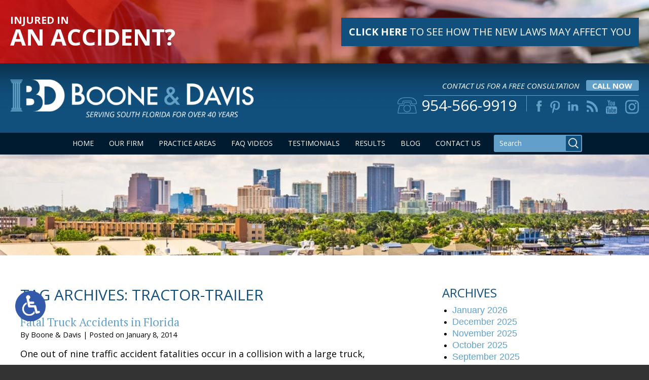

--- FILE ---
content_type: text/html; charset=UTF-8
request_url: https://www.booneanddavislaw.com/tag/tractor-trailer/
body_size: 15092
content:
<!DOCTYPE HTML>
<html class="nojs neutralizer" lang="en">
<head>
	<meta charset="utf-8">
	<meta http-equiv="X-UA-Compatible" content="IE=edge">
	<meta id="theViewport" name="viewport" content="width=device-width, initial-scale=1.0">
	<script>/*! modernizr 3.6.0 (Custom Build) | MIT *
 * https://modernizr.com/download/?-webp-setclasses !*/
!function(e,n,A){function o(e,n){return typeof e===n}function t(){var e,n,A,t,a,i,l;for(var f in r)if(r.hasOwnProperty(f)){if(e=[],n=r[f],n.name&&(e.push(n.name.toLowerCase()),n.options&&n.options.aliases&&n.options.aliases.length))for(A=0;A<n.options.aliases.length;A++)e.push(n.options.aliases[A].toLowerCase());for(t=o(n.fn,"function")?n.fn():n.fn,a=0;a<e.length;a++)i=e[a],l=i.split("."),1===l.length?Modernizr[l[0]]=t:(!Modernizr[l[0]]||Modernizr[l[0]]instanceof Boolean||(Modernizr[l[0]]=new Boolean(Modernizr[l[0]])),Modernizr[l[0]][l[1]]=t),s.push((t?"":"no-")+l.join("-"))}}function a(e){var n=u.className,A=Modernizr._config.classPrefix||"";if(c&&(n=n.baseVal),Modernizr._config.enableJSClass){var o=new RegExp("(^|\\s)"+A+"no-js(\\s|$)");n=n.replace(o,"$1"+A+"js$2")}Modernizr._config.enableClasses&&(n+=" "+A+e.join(" "+A),c?u.className.baseVal=n:u.className=n)}function i(e,n){if("object"==typeof e)for(var A in e)f(e,A)&&i(A,e[A]);else{e=e.toLowerCase();var o=e.split("."),t=Modernizr[o[0]];if(2==o.length&&(t=t[o[1]]),"undefined"!=typeof t)return Modernizr;n="function"==typeof n?n():n,1==o.length?Modernizr[o[0]]=n:(!Modernizr[o[0]]||Modernizr[o[0]]instanceof Boolean||(Modernizr[o[0]]=new Boolean(Modernizr[o[0]])),Modernizr[o[0]][o[1]]=n),a([(n&&0!=n?"":"no-")+o.join("-")]),Modernizr._trigger(e,n)}return Modernizr}var s=[],r=[],l={_version:"3.6.0",_config:{classPrefix:"",enableClasses:!0,enableJSClass:!0,usePrefixes:!0},_q:[],on:function(e,n){var A=this;setTimeout(function(){n(A[e])},0)},addTest:function(e,n,A){r.push({name:e,fn:n,options:A})},addAsyncTest:function(e){r.push({name:null,fn:e})}},Modernizr=function(){};Modernizr.prototype=l,Modernizr=new Modernizr;var f,u=n.documentElement,c="svg"===u.nodeName.toLowerCase();!function(){var e={}.hasOwnProperty;f=o(e,"undefined")||o(e.call,"undefined")?function(e,n){return n in e&&o(e.constructor.prototype[n],"undefined")}:function(n,A){return e.call(n,A)}}(),l._l={},l.on=function(e,n){this._l[e]||(this._l[e]=[]),this._l[e].push(n),Modernizr.hasOwnProperty(e)&&setTimeout(function(){Modernizr._trigger(e,Modernizr[e])},0)},l._trigger=function(e,n){if(this._l[e]){var A=this._l[e];setTimeout(function(){var e,o;for(e=0;e<A.length;e++)(o=A[e])(n)},0),delete this._l[e]}},Modernizr._q.push(function(){l.addTest=i}),Modernizr.addAsyncTest(function(){function e(e,n,A){function o(n){var o=n&&"load"===n.type?1==t.width:!1,a="webp"===e;i(e,a&&o?new Boolean(o):o),A&&A(n)}var t=new Image;t.onerror=o,t.onload=o,t.src=n}var n=[{uri:"[data-uri]",name:"webp"},{uri:"[data-uri]",name:"webp.alpha"},{uri:"[data-uri]",name:"webp.animation"},{uri:"[data-uri]",name:"webp.lossless"}],A=n.shift();e(A.name,A.uri,function(A){if(A&&"load"===A.type)for(var o=0;o<n.length;o++)e(n[o].name,n[o].uri)})}),t(),a(s),delete l.addTest,delete l.addAsyncTest;for(var p=0;p<Modernizr._q.length;p++)Modernizr._q[p]();e.Modernizr=Modernizr}(window,document);</script>
	<script>
	!function(){function t(t){function n(){var n;n=90===window.orientation||-90===window.orientation?t[0]:t[1],theViewport.setAttribute("content","width="+n)}theViewport=document.getElementById("theViewport"),n(),window.addEventListener("orientationchange",n)}void 0!==window.orientation&&1024===screen.height&&t([1100,1100])}();</script>
		<link rel="pingback" href="https://www.booneanddavislaw.com/xmlrpc.php">
	<link rel="preconnect" href="https://ajax.googleapis.com" crossorigin>
	<link rel="dns-prefetch" href="//fonts.googleapis.com">
	<link rel="preconnect" href="https://fonts.gstatic.com/" crossorigin>
	<link rel="preload" as="script" href="https://www.booneanddavislaw.com/wp-content/themes/boone-davis/js/script.min.js?t=202410">

		<link rel="preload" as="style" type="text/css" href="https://www.booneanddavislaw.com/wp-content/themes/boone-davis/style.min.css?t=202410" media="all" >
	<link rel="stylesheet" type="text/css" href="https://www.booneanddavislaw.com/wp-content/themes/boone-davis/style.min.css?t=202410" media="all">
		<link rel="apple-touch-icon" sizes="180x180" href="/apple-touch-icon.png">
	<link rel="icon" type="image/png" sizes="32x32" href="/favicon-32x32.png">
	<link rel="icon" type="image/png" sizes="16x16" href="/favicon-16x16.png">
	<link rel="manifest" href="/site.webmanifest">
	<link rel="mask-icon" href="/safari-pinned-tab.svg" color="#5bbad5">
	<meta name="msapplication-TileColor" content="#da532c">
	<meta name="theme-color" content="#ffffff">
	<title>tractor-trailer | Boone &amp; Davis, Attorneys At Law</title>
<meta name='robots' content='max-image-preview:large' />
<link rel='dns-prefetch' href='//app.clickfunnels.com' />
<link rel="alternate" type="application/rss+xml" title="Boone &amp; Davis, Attorneys At Law &raquo; tractor-trailer Tag Feed" href="https://www.booneanddavislaw.com/tag/tractor-trailer/feed/" />
<style id='wp-img-auto-sizes-contain-inline-css' type='text/css'>
img:is([sizes=auto i],[sizes^="auto," i]){contain-intrinsic-size:3000px 1500px}
/*# sourceURL=wp-img-auto-sizes-contain-inline-css */
</style>
<style id='classic-theme-styles-inline-css' type='text/css'>
/*! This file is auto-generated */
.wp-block-button__link{color:#fff;background-color:#32373c;border-radius:9999px;box-shadow:none;text-decoration:none;padding:calc(.667em + 2px) calc(1.333em + 2px);font-size:1.125em}.wp-block-file__button{background:#32373c;color:#fff;text-decoration:none}
/*# sourceURL=/wp-includes/css/classic-themes.min.css */
</style>
<link rel="EditURI" type="application/rsd+xml" title="RSD" href="https://www.booneanddavislaw.com/xmlrpc.php?rsd" />
<!-- Google tag (gtag.js) -->
<script async src="https://www.googletagmanager.com/gtag/js?id=G-L16DVJHJFB"></script>
<script>
  window.dataLayer = window.dataLayer || [];
  function gtag(){dataLayer.push(arguments);}
  gtag('js', new Date());

  gtag('config', 'G-L16DVJHJFB');
</script>

<meta name="msvalidate.01" content="5EAB83AA00205A57BAEC6276EE4757C4" />

<!-- Global site tag (gtag.js) - Google Ads: 561319549 -->
<script async src="https://www.googletagmanager.com/gtag/js?id=AW-561319549"></script>
<script>
window.dataLayer = window.dataLayer || [];
function gtag(){dataLayer.push(arguments);}
gtag('js', new Date());
gtag('config', 'AW-561319549');
</script>

<!-- Google Tag Manager -->
<script>(function(w,d,s,l,i){w[l]=w[l]||[];w[l].push({'gtm.start':
new Date().getTime(),event:'gtm.js'});var f=d.getElementsByTagName(s)[0],
j=d.createElement(s),dl=l!='dataLayer'?'&l='+l:'';j.async=true;j.src=
'https://www.googletagmanager.com/gtm.js?id='+i+dl;f.parentNode.insertBefore(j,f);
})(window,document,'script','dataLayer','GTM-MVFNFDH');</script>
<!-- End Google Tag Manager -->

<script type="application/ld+json">
{
  "@context": "https://schema.org",
  "@type": "LegalService",
  "name": "Boone & Davis, Attorneys at Law",
  "image": "https://www.booneanddavislaw.com/wp-content/themes/boone-davis/screenshot.png",
  "@id": "https://www.booneanddavislaw.com/",
  "url": "https://www.booneanddavislaw.com/",
  "telephone": "954-566-9919",
  "priceRange": "Consultation",
  "address": {
    "@type": "PostalAddress",
    "streetAddress": "2311 N Andrews Ave",
    "addressLocality": "Fort Lauderdale",
    "addressRegion": "FL",
    "postalCode": "33311",
    "addressCountry": "US"
  },
  "geo": {
    "@type": "GeoCoordinates",
    "latitude": 26.15743,
    "longitude": -80.14668879999999
  },
  "openingHoursSpecification": {
    "@type": "OpeningHoursSpecification",
    "dayOfWeek": [
      "Monday",
      "Tuesday",
      "Wednesday",
      "Thursday",
      "Friday",
      "Saturday",
      "Sunday"
    ],
    "opens": "00:00",
    "closes": "23:59"
  }
}
</script>

<script type="application/ld+json">
{
  "@context": "http://schema.org",
  "@type": "Product",
  "aggregateRating": {
    "@type": "AggregateRating",
    "ratingValue": "5",
    "reviewCount": "125"
  },
  "description": "Our Fort Lauderdale injury attorneys are dedicated to helping victims recover.",
  "name": "Boone & Davis, Attorneys at Law",
  "image": "https://www.booneanddavislaw.com/wp-content/themes/boone-davis/screenshot.png",
  "review": [
    {
      "@type": "Review",
      "author": "Connie Boynton",
      "datePublished": "2020-01-16",
      "description": "He is one of the most honest and caring attorneys I ever met.",
      "name": "Honest and caring",
      "reviewRating": {
        "@type": "Rating",
        "bestRating": "5",
        "ratingValue": "5",
        "worstRating": "0"
      }
    }
  ]
}
</script>

	<meta property="og:title" content="Fatal Truck Accidents in Florida"/>
	<meta property="og:description" content="One out of nine traffic accident fatalities occur in a collision with a large truck, nationwide statistics show. With the increasing volume of truck traffic in the United States, and Florida in particular, the serious injuries such..." />
	<meta property="og:url" content="https://www.booneanddavislaw.com/fatal-truck-accidents-in-florida/"/>
	<meta property="og:image" content="https://www.booneanddavislaw.com/wp-content/themes/boone-davis/screenshot.png?t=1768832178" />
	<meta property="og:type" content="website" />
	<meta property="og:site_name" content="Boone &amp; Davis, Attorneys At Law" />
		<meta name="description" content="One out of nine traffic accident fatalities occur in a collision with a large truck, nationwide statistics show. With the increasing volume of truck traffic in the United States, and Florida in particular, the serious injuries such..." />
<script type="text/javascript">
(function(url){
	if(/(?:Chrome\/26\.0\.1410\.63 Safari\/537\.31|WordfenceTestMonBot)/.test(navigator.userAgent)){ return; }
	var addEvent = function(evt, handler) {
		if (window.addEventListener) {
			document.addEventListener(evt, handler, false);
		} else if (window.attachEvent) {
			document.attachEvent('on' + evt, handler);
		}
	};
	var removeEvent = function(evt, handler) {
		if (window.removeEventListener) {
			document.removeEventListener(evt, handler, false);
		} else if (window.detachEvent) {
			document.detachEvent('on' + evt, handler);
		}
	};
	var evts = 'contextmenu dblclick drag dragend dragenter dragleave dragover dragstart drop keydown keypress keyup mousedown mousemove mouseout mouseover mouseup mousewheel scroll'.split(' ');
	var logHuman = function() {
		if (window.wfLogHumanRan) { return; }
		window.wfLogHumanRan = true;
		var wfscr = document.createElement('script');
		wfscr.type = 'text/javascript';
		wfscr.async = true;
		wfscr.src = url + '&r=' + Math.random();
		(document.getElementsByTagName('head')[0]||document.getElementsByTagName('body')[0]).appendChild(wfscr);
		for (var i = 0; i < evts.length; i++) {
			removeEvent(evts[i], logHuman);
		}
	};
	for (var i = 0; i < evts.length; i++) {
		addEvent(evts[i], logHuman);
	}
})('//www.booneanddavislaw.com/?wordfence_lh=1&hid=1B168BFC597053367D7C8BDA3BD94659');
</script><style id='global-styles-inline-css' type='text/css'>
:root{--wp--preset--aspect-ratio--square: 1;--wp--preset--aspect-ratio--4-3: 4/3;--wp--preset--aspect-ratio--3-4: 3/4;--wp--preset--aspect-ratio--3-2: 3/2;--wp--preset--aspect-ratio--2-3: 2/3;--wp--preset--aspect-ratio--16-9: 16/9;--wp--preset--aspect-ratio--9-16: 9/16;--wp--preset--color--black: #000000;--wp--preset--color--cyan-bluish-gray: #abb8c3;--wp--preset--color--white: #ffffff;--wp--preset--color--pale-pink: #f78da7;--wp--preset--color--vivid-red: #cf2e2e;--wp--preset--color--luminous-vivid-orange: #ff6900;--wp--preset--color--luminous-vivid-amber: #fcb900;--wp--preset--color--light-green-cyan: #7bdcb5;--wp--preset--color--vivid-green-cyan: #00d084;--wp--preset--color--pale-cyan-blue: #8ed1fc;--wp--preset--color--vivid-cyan-blue: #0693e3;--wp--preset--color--vivid-purple: #9b51e0;--wp--preset--gradient--vivid-cyan-blue-to-vivid-purple: linear-gradient(135deg,rgb(6,147,227) 0%,rgb(155,81,224) 100%);--wp--preset--gradient--light-green-cyan-to-vivid-green-cyan: linear-gradient(135deg,rgb(122,220,180) 0%,rgb(0,208,130) 100%);--wp--preset--gradient--luminous-vivid-amber-to-luminous-vivid-orange: linear-gradient(135deg,rgb(252,185,0) 0%,rgb(255,105,0) 100%);--wp--preset--gradient--luminous-vivid-orange-to-vivid-red: linear-gradient(135deg,rgb(255,105,0) 0%,rgb(207,46,46) 100%);--wp--preset--gradient--very-light-gray-to-cyan-bluish-gray: linear-gradient(135deg,rgb(238,238,238) 0%,rgb(169,184,195) 100%);--wp--preset--gradient--cool-to-warm-spectrum: linear-gradient(135deg,rgb(74,234,220) 0%,rgb(151,120,209) 20%,rgb(207,42,186) 40%,rgb(238,44,130) 60%,rgb(251,105,98) 80%,rgb(254,248,76) 100%);--wp--preset--gradient--blush-light-purple: linear-gradient(135deg,rgb(255,206,236) 0%,rgb(152,150,240) 100%);--wp--preset--gradient--blush-bordeaux: linear-gradient(135deg,rgb(254,205,165) 0%,rgb(254,45,45) 50%,rgb(107,0,62) 100%);--wp--preset--gradient--luminous-dusk: linear-gradient(135deg,rgb(255,203,112) 0%,rgb(199,81,192) 50%,rgb(65,88,208) 100%);--wp--preset--gradient--pale-ocean: linear-gradient(135deg,rgb(255,245,203) 0%,rgb(182,227,212) 50%,rgb(51,167,181) 100%);--wp--preset--gradient--electric-grass: linear-gradient(135deg,rgb(202,248,128) 0%,rgb(113,206,126) 100%);--wp--preset--gradient--midnight: linear-gradient(135deg,rgb(2,3,129) 0%,rgb(40,116,252) 100%);--wp--preset--font-size--small: 13px;--wp--preset--font-size--medium: 20px;--wp--preset--font-size--large: 36px;--wp--preset--font-size--x-large: 42px;--wp--preset--spacing--20: 0.44rem;--wp--preset--spacing--30: 0.67rem;--wp--preset--spacing--40: 1rem;--wp--preset--spacing--50: 1.5rem;--wp--preset--spacing--60: 2.25rem;--wp--preset--spacing--70: 3.38rem;--wp--preset--spacing--80: 5.06rem;--wp--preset--shadow--natural: 6px 6px 9px rgba(0, 0, 0, 0.2);--wp--preset--shadow--deep: 12px 12px 50px rgba(0, 0, 0, 0.4);--wp--preset--shadow--sharp: 6px 6px 0px rgba(0, 0, 0, 0.2);--wp--preset--shadow--outlined: 6px 6px 0px -3px rgb(255, 255, 255), 6px 6px rgb(0, 0, 0);--wp--preset--shadow--crisp: 6px 6px 0px rgb(0, 0, 0);}:where(.is-layout-flex){gap: 0.5em;}:where(.is-layout-grid){gap: 0.5em;}body .is-layout-flex{display: flex;}.is-layout-flex{flex-wrap: wrap;align-items: center;}.is-layout-flex > :is(*, div){margin: 0;}body .is-layout-grid{display: grid;}.is-layout-grid > :is(*, div){margin: 0;}:where(.wp-block-columns.is-layout-flex){gap: 2em;}:where(.wp-block-columns.is-layout-grid){gap: 2em;}:where(.wp-block-post-template.is-layout-flex){gap: 1.25em;}:where(.wp-block-post-template.is-layout-grid){gap: 1.25em;}.has-black-color{color: var(--wp--preset--color--black) !important;}.has-cyan-bluish-gray-color{color: var(--wp--preset--color--cyan-bluish-gray) !important;}.has-white-color{color: var(--wp--preset--color--white) !important;}.has-pale-pink-color{color: var(--wp--preset--color--pale-pink) !important;}.has-vivid-red-color{color: var(--wp--preset--color--vivid-red) !important;}.has-luminous-vivid-orange-color{color: var(--wp--preset--color--luminous-vivid-orange) !important;}.has-luminous-vivid-amber-color{color: var(--wp--preset--color--luminous-vivid-amber) !important;}.has-light-green-cyan-color{color: var(--wp--preset--color--light-green-cyan) !important;}.has-vivid-green-cyan-color{color: var(--wp--preset--color--vivid-green-cyan) !important;}.has-pale-cyan-blue-color{color: var(--wp--preset--color--pale-cyan-blue) !important;}.has-vivid-cyan-blue-color{color: var(--wp--preset--color--vivid-cyan-blue) !important;}.has-vivid-purple-color{color: var(--wp--preset--color--vivid-purple) !important;}.has-black-background-color{background-color: var(--wp--preset--color--black) !important;}.has-cyan-bluish-gray-background-color{background-color: var(--wp--preset--color--cyan-bluish-gray) !important;}.has-white-background-color{background-color: var(--wp--preset--color--white) !important;}.has-pale-pink-background-color{background-color: var(--wp--preset--color--pale-pink) !important;}.has-vivid-red-background-color{background-color: var(--wp--preset--color--vivid-red) !important;}.has-luminous-vivid-orange-background-color{background-color: var(--wp--preset--color--luminous-vivid-orange) !important;}.has-luminous-vivid-amber-background-color{background-color: var(--wp--preset--color--luminous-vivid-amber) !important;}.has-light-green-cyan-background-color{background-color: var(--wp--preset--color--light-green-cyan) !important;}.has-vivid-green-cyan-background-color{background-color: var(--wp--preset--color--vivid-green-cyan) !important;}.has-pale-cyan-blue-background-color{background-color: var(--wp--preset--color--pale-cyan-blue) !important;}.has-vivid-cyan-blue-background-color{background-color: var(--wp--preset--color--vivid-cyan-blue) !important;}.has-vivid-purple-background-color{background-color: var(--wp--preset--color--vivid-purple) !important;}.has-black-border-color{border-color: var(--wp--preset--color--black) !important;}.has-cyan-bluish-gray-border-color{border-color: var(--wp--preset--color--cyan-bluish-gray) !important;}.has-white-border-color{border-color: var(--wp--preset--color--white) !important;}.has-pale-pink-border-color{border-color: var(--wp--preset--color--pale-pink) !important;}.has-vivid-red-border-color{border-color: var(--wp--preset--color--vivid-red) !important;}.has-luminous-vivid-orange-border-color{border-color: var(--wp--preset--color--luminous-vivid-orange) !important;}.has-luminous-vivid-amber-border-color{border-color: var(--wp--preset--color--luminous-vivid-amber) !important;}.has-light-green-cyan-border-color{border-color: var(--wp--preset--color--light-green-cyan) !important;}.has-vivid-green-cyan-border-color{border-color: var(--wp--preset--color--vivid-green-cyan) !important;}.has-pale-cyan-blue-border-color{border-color: var(--wp--preset--color--pale-cyan-blue) !important;}.has-vivid-cyan-blue-border-color{border-color: var(--wp--preset--color--vivid-cyan-blue) !important;}.has-vivid-purple-border-color{border-color: var(--wp--preset--color--vivid-purple) !important;}.has-vivid-cyan-blue-to-vivid-purple-gradient-background{background: var(--wp--preset--gradient--vivid-cyan-blue-to-vivid-purple) !important;}.has-light-green-cyan-to-vivid-green-cyan-gradient-background{background: var(--wp--preset--gradient--light-green-cyan-to-vivid-green-cyan) !important;}.has-luminous-vivid-amber-to-luminous-vivid-orange-gradient-background{background: var(--wp--preset--gradient--luminous-vivid-amber-to-luminous-vivid-orange) !important;}.has-luminous-vivid-orange-to-vivid-red-gradient-background{background: var(--wp--preset--gradient--luminous-vivid-orange-to-vivid-red) !important;}.has-very-light-gray-to-cyan-bluish-gray-gradient-background{background: var(--wp--preset--gradient--very-light-gray-to-cyan-bluish-gray) !important;}.has-cool-to-warm-spectrum-gradient-background{background: var(--wp--preset--gradient--cool-to-warm-spectrum) !important;}.has-blush-light-purple-gradient-background{background: var(--wp--preset--gradient--blush-light-purple) !important;}.has-blush-bordeaux-gradient-background{background: var(--wp--preset--gradient--blush-bordeaux) !important;}.has-luminous-dusk-gradient-background{background: var(--wp--preset--gradient--luminous-dusk) !important;}.has-pale-ocean-gradient-background{background: var(--wp--preset--gradient--pale-ocean) !important;}.has-electric-grass-gradient-background{background: var(--wp--preset--gradient--electric-grass) !important;}.has-midnight-gradient-background{background: var(--wp--preset--gradient--midnight) !important;}.has-small-font-size{font-size: var(--wp--preset--font-size--small) !important;}.has-medium-font-size{font-size: var(--wp--preset--font-size--medium) !important;}.has-large-font-size{font-size: var(--wp--preset--font-size--large) !important;}.has-x-large-font-size{font-size: var(--wp--preset--font-size--x-large) !important;}
/*# sourceURL=global-styles-inline-css */
</style>
<meta name="generator" content="WP Rocket 3.20.3" data-wpr-features="wpr_desktop" /></head>
<body class="archive tag tag-tractor-trailer tag-24 wp-theme-universal_mm wp-child-theme-boone-davis mob_menu"><!-- Google Tag Manager (noscript) -->
<noscript><iframe src="https://www.googletagmanager.com/ns.html?id=GTM-MVFNFDH"
height="0" width="0" style="display:none;visibility:hidden"></iframe></noscript>
<!-- End Google Tag Manager (noscript) -->


<a href="https://www.booneanddavislaw.com/fatal-truck-accidents-in-florida/?enable_wcag=1" class="adaBtn" title="Switch to ADA Accessible Theme"><img src="https://www.booneanddavislaw.com/wp-content/themes/boone-davis/img/ada-icon.png" width="40" height="80" alt="Switch to ADA Accessible Theme"></a>
<div id="wrapper">

<a id="closeMenu" class="menuToggle" href="#">Close Menu</a>
<div id="menuWall" class="menuToggle"></div>
<div id="mmiWrapper"><ul id="mobMenuItems">
	<li id="mm1" class="mmi"><a href="/">Home</a></li>
	<li id="mm2" class="mmi"><a href="tel:+19545669919">Call</a></li>
	<li id="mm3" class="mmi"><a href="https://www.booneanddavislaw.com/contact-us/" rel="nofollow">Email</a></li>
	<li id="mm5" class="mmi"><a class="menuToggle" href="#">Search</a></li>
	<li id="mm6" class="menuToggle mmi"><a href="#">Menu</a></li>
</ul></div>

<div class="persistent_header" id="persistentHeader">

	<div class="sxn-topBanner">
		<div class="tbWrapper">
			<span class="tbTitle">Injured in <span>An Accident?</span></span>
			<a href=" https://www.natlawreview.com/article/florida-enacts-significant-tort-reform" target="_blank" rel="nofollow"><b>Click Here</b> to See How the New Laws May Affect You</a>
		</div>
	</div> <!-- end sxn-banner -->

	<header class="main_header"><div class="sxn_wrap">
		<a class="logo_main">
			
<picture>
	<source srcset="https://www.booneanddavislaw.com/wp-content/themes/boone-davis/img/header/header-logo-v3.webp" type="image/webp">
	<img class="Boone & Davis" src="https://www.booneanddavislaw.com/wp-content/themes/boone-davis/img/header/header-logo-v3.png" alt="Fort Lauderdale Personal Injury Attorney" width="640" height="101" />
</picture>
		</a>
		<div class="block_cta">
			<div class="cont_heading">
				<em>Contact Us For a Free Consultation</em>
				<a class="cont_btn_number" href="tel:+19545669919">call now</a>
			</div>

			<div class="element_cta">
				<div class="element_number"><a href="tel:+19545669919"><span>954-566-9919</span></a></div>

				 <ul class='cont_social'> 		<li class='item_1'>
			<a  target="_blank" href="https://www.facebook.com/booneanddavis" ><img class="delayLoad w_p" data-src="https://www.booneanddavislaw.com/wp-content/themes/boone-davis/img/header/header-sprite-social-v2.png" width="186" height="80" alt="facebook"></a>
		</li>
			<li class='item_3'>
			<a  target="_blank" href="https://www.pinterest.com/boonedavislaw/" ><img class="delayLoad w_p" data-src="https://www.booneanddavislaw.com/wp-content/themes/boone-davis/img/header/header-sprite-social-v2.png" width="186" height="80" alt="pinterest"></a>
		</li>
			<li class='item_4'>
			<a  target="_blank" href="https://www.linkedin.com/company/415248" ><img class="delayLoad w_p" data-src="https://www.booneanddavislaw.com/wp-content/themes/boone-davis/img/header/header-sprite-social-v2.png" width="186" height="80" alt="linkedin"></a>
		</li>
			<li class='item_5'>
			<a  target="_blank" href="http://www.booneanddavislaw.com/blog/feed/" ><img class="delayLoad w_p" data-src="https://www.booneanddavislaw.com/wp-content/themes/boone-davis/img/header/header-sprite-social-v2.png" width="186" height="80" alt="rss"></a>
		</li>
			<li class='item_6'>
			<a  target="_blank" href="https://www.youtube.com/user/BooneAndDavis" ><img class="delayLoad w_p" data-src="https://www.booneanddavislaw.com/wp-content/themes/boone-davis/img/header/header-sprite-social-v2.png" width="186" height="80" alt="youtube"></a>
		</li>
			<li class='item_7'>
			<a  target="_blank" href="https://www.instagram.com/boonedavislaw/ " ><img class="delayLoad w_p" data-src="https://www.booneanddavislaw.com/wp-content/themes/boone-davis/img/header/header-sprite-social-v2.png" width="186" height="80" alt="instagram"></a>
		</li>
	 </ul> 			</div>
		</div>

	</div></header>

	<div class="sxn_nav_mm"><div class="sxn_wrap">
		<nav id="mainMenu" class="mm_mob">
			<div id="mblSearchCont">
				<form id="mblSearch" method="get" action="/">
					<input type="text" id="mblsInput" name="s" placeholder="Enter Search Terms" />
					<input type="submit" id="mblsSubmit" value="Submit" />
				</form>
			</div>
			<ul>
				<li id="menu-item-8069" class="menu-item menu-item-type-post_type menu-item-object-page menu-item-home menu-item-8069"><a href="https://www.booneanddavislaw.com/">Home</a></li>
<li id="menu-item-8070" class="menu-item menu-item-type-post_type menu-item-object-page menu-item-has-children menu-item-8070"><a href="https://www.booneanddavislaw.com/attorneys/">Our Firm</a>
<ul class="sub-menu">
	<li id="menu-item-24102" class="menu-item menu-item-type-post_type menu-item-object-page menu-item-24102"><a href="https://www.booneanddavislaw.com/attorneys/michael-davis/">Michael Davis</a></li>
	<li id="menu-item-24103" class="menu-item menu-item-type-post_type menu-item-object-page menu-item-24103"><a href="https://www.booneanddavislaw.com/attorneys/alexander-davis/">Alexander Davis</a></li>
</ul>
</li>
<li id="menu-item-8131" class="menu-item menu-item-type-custom menu-item-object-custom menu-item-has-children menu-item-8131"><a>Practice Areas</a>
<ul class="sub-menu">
	<li id="menu-item-8071" class="menu-item menu-item-type-post_type menu-item-object-page menu-item-has-children menu-item-8071"><a href="https://www.booneanddavislaw.com/fort-lauderdale-personal-injury-attorney/">Personal Injury</a>
	<ul class="sub-menu">
		<li id="menu-item-17639" class="menu-item menu-item-type-post_type menu-item-object-page menu-item-17639"><a href="https://www.booneanddavislaw.com/fort-lauderdale-personal-injury-attorney/airbnb-injury/">Airbnb Injury</a></li>
		<li id="menu-item-8081" class="menu-item menu-item-type-post_type menu-item-object-page menu-item-8081"><a href="https://www.booneanddavislaw.com/fort-lauderdale-personal-injury-attorney/burns-scars-disfigurement/">Burn Injury</a></li>
		<li id="menu-item-8079" class="menu-item menu-item-type-post_type menu-item-object-page menu-item-8079"><a href="https://www.booneanddavislaw.com/fort-lauderdale-personal-injury-attorney/catastrophic-injury/">Catastrophic Injury</a></li>
		<li id="menu-item-8084" class="menu-item menu-item-type-post_type menu-item-object-page menu-item-8084"><a href="https://www.booneanddavislaw.com/fort-lauderdale-personal-injury-attorney/reflex-sympathetic-dystrophy/">Complex Regional Pain &#038; RSD</a></li>
		<li id="menu-item-8082" class="menu-item menu-item-type-post_type menu-item-object-page menu-item-8082"><a href="https://www.booneanddavislaw.com/fort-lauderdale-personal-injury-attorney/construction-accident/">Construction Accident</a></li>
		<li id="menu-item-15108" class="menu-item menu-item-type-post_type menu-item-object-page menu-item-15108"><a href="https://www.booneanddavislaw.com/fort-lauderdale-cpap-injury-attorney/">CPAP Injury</a></li>
		<li id="menu-item-8085" class="menu-item menu-item-type-post_type menu-item-object-page menu-item-8085"><a href="https://www.booneanddavislaw.com/fort-lauderdale-personal-injury-attorney/defective-drugs/">Defective Drugs</a></li>
		<li id="menu-item-8075" class="menu-item menu-item-type-post_type menu-item-object-page menu-item-8075"><a href="https://www.booneanddavislaw.com/fort-lauderdale-personal-injury-attorney/dog-bites/">Dog Bite</a></li>
		<li id="menu-item-8083" class="menu-item menu-item-type-post_type menu-item-object-page menu-item-8083"><a href="https://www.booneanddavislaw.com/fort-lauderdale-personal-injury-attorney/medical-malpractice/">Medical Malpractice</a></li>
		<li id="menu-item-8072" class="menu-item menu-item-type-post_type menu-item-object-page menu-item-8072"><a href="https://www.booneanddavislaw.com/fort-lauderdale-personal-injury-attorney/premises-liability/">Premises Liability</a></li>
		<li id="menu-item-8074" class="menu-item menu-item-type-post_type menu-item-object-page menu-item-8074"><a href="https://www.booneanddavislaw.com/fort-lauderdale-personal-injury-attorney/slip-fall/">Slip &#038; Fall</a></li>
		<li id="menu-item-8080" class="menu-item menu-item-type-post_type menu-item-object-page menu-item-8080"><a href="https://www.booneanddavislaw.com/fort-lauderdale-personal-injury-attorney/spinal-cord-injury/">Spinal Cord Injury</a></li>
		<li id="menu-item-8077" class="menu-item menu-item-type-post_type menu-item-object-page menu-item-8077"><a href="https://www.booneanddavislaw.com/fort-lauderdale-personal-injury-attorney/theme-park-accidents/">Theme Park Accident</a></li>
		<li id="menu-item-8073" class="menu-item menu-item-type-post_type menu-item-object-page menu-item-8073"><a href="https://www.booneanddavislaw.com/fort-lauderdale-personal-injury-attorney/trampoline-park-accidents/">Trampoline Accident</a></li>
		<li id="menu-item-8078" class="menu-item menu-item-type-post_type menu-item-object-page menu-item-8078"><a href="https://www.booneanddavislaw.com/fort-lauderdale-personal-injury-attorney/traumatic-brain-injury/">Traumatic Brain Injury</a></li>
		<li id="menu-item-17638" class="menu-item menu-item-type-post_type menu-item-object-page menu-item-17638"><a href="https://www.booneanddavislaw.com/fort-lauderdale-personal-injury-attorney/vrbo-injury/">VRBO Injury</a></li>
		<li id="menu-item-8076" class="menu-item menu-item-type-post_type menu-item-object-page menu-item-8076"><a href="https://www.booneanddavislaw.com/fort-lauderdale-personal-injury-attorney/wrongful-death/">Wrongful Death</a></li>
	</ul>
</li>
	<li id="menu-item-8086" class="menu-item menu-item-type-post_type menu-item-object-page menu-item-has-children menu-item-8086"><a href="https://www.booneanddavislaw.com/fort-lauderdale-auto-accident-attorney/">Auto Accidents</a>
	<ul class="sub-menu">
		<li id="menu-item-8092" class="menu-item menu-item-type-post_type menu-item-object-page menu-item-8092"><a href="https://www.booneanddavislaw.com/fort-lauderdale-auto-accident-attorney/auto-defect/">Automobile Defect</a></li>
		<li id="menu-item-8091" class="menu-item menu-item-type-post_type menu-item-object-page menu-item-8091"><a href="https://www.booneanddavislaw.com/fort-lauderdale-auto-accident-attorney/determining-fault/">Determining Fault</a></li>
		<li id="menu-item-8089" class="menu-item menu-item-type-post_type menu-item-object-page menu-item-8089"><a href="https://www.booneanddavislaw.com/fort-lauderdale-auto-accident-attorney/dui-accident/">DUI Accident</a></li>
		<li id="menu-item-17641" class="menu-item menu-item-type-post_type menu-item-object-page menu-item-17641"><a href="https://www.booneanddavislaw.com/fort-lauderdale-auto-accident-attorney/lyft-accident/">Lyft Accident</a></li>
		<li id="menu-item-17640" class="menu-item menu-item-type-post_type menu-item-object-page menu-item-17640"><a href="https://www.booneanddavislaw.com/fort-lauderdale-auto-accident-attorney/uber-accident/">Uber Accident</a></li>
		<li id="menu-item-8090" class="menu-item menu-item-type-post_type menu-item-object-page menu-item-8090"><a href="https://www.booneanddavislaw.com/fort-lauderdale-auto-accident-attorney/uninsured-motorist/">Uninsured Motorists</a></li>
	</ul>
</li>
	<li id="menu-item-8121" class="menu-item menu-item-type-post_type menu-item-object-page menu-item-has-children menu-item-8121"><a href="https://www.booneanddavislaw.com/fort-lauderdale-cruise-ship-injury-attorney/">Cruise Ship Injury</a>
	<ul class="sub-menu">
		<li id="menu-item-8126" class="menu-item menu-item-type-post_type menu-item-object-page menu-item-8126"><a href="https://www.booneanddavislaw.com/fort-lauderdale-cruise-ship-injury-attorney/injury-claims/">Cruise Ship Injury Claims</a></li>
		<li id="menu-item-8128" class="menu-item menu-item-type-post_type menu-item-object-page menu-item-8128"><a href="https://www.booneanddavislaw.com/fort-lauderdale-cruise-ship-injury-attorney/crewmember-seamen-injury/">Crewmember &#038; Seamen Injury</a></li>
		<li id="menu-item-8127" class="menu-item menu-item-type-post_type menu-item-object-page menu-item-8127"><a href="https://www.booneanddavislaw.com/fort-lauderdale-cruise-ship-injury-attorney/cruise-ship-activities/">Cruise Ship Activities Injury</a></li>
		<li id="menu-item-8125" class="menu-item menu-item-type-post_type menu-item-object-page menu-item-8125"><a href="https://www.booneanddavislaw.com/fort-lauderdale-cruise-ship-injury-attorney/safety-drill-accidents/">Cruise Ship Safety Drill Accident</a></li>
		<li id="menu-item-8124" class="menu-item menu-item-type-post_type menu-item-object-page menu-item-8124"><a href="https://www.booneanddavislaw.com/fort-lauderdale-cruise-ship-injury-attorney/shore-excursion-injury/">Cruise Ship Shore Excursion Injury</a></li>
		<li id="menu-item-8123" class="menu-item menu-item-type-post_type menu-item-object-page menu-item-8123"><a href="https://www.booneanddavislaw.com/fort-lauderdale-cruise-ship-injury-attorney/slip-fall-accidents/">Cruise Ship Slip &#038; Fall</a></li>
		<li id="menu-item-8122" class="menu-item menu-item-type-post_type menu-item-object-page menu-item-8122"><a href="https://www.booneanddavislaw.com/fort-lauderdale-cruise-ship-injury-attorney/onboard-medical-malpractice/">Onboard Medical Malpractice</a></li>
	</ul>
</li>
	<li id="menu-item-8087" class="menu-item menu-item-type-post_type menu-item-object-page menu-item-has-children menu-item-8087"><a href="https://www.booneanddavislaw.com/fort-lauderdale-motorcycle-accident-attorney/">Motorcycle Accidents</a>
	<ul class="sub-menu">
		<li id="menu-item-8119" class="menu-item menu-item-type-post_type menu-item-object-page menu-item-8119"><a href="https://www.booneanddavislaw.com/fort-lauderdale-motorcycle-accident-attorney/commercial-vehicle-motorcycle-accidents/">Commercial Vehicle Motorcycle Accident</a></li>
		<li id="menu-item-8120" class="menu-item menu-item-type-post_type menu-item-object-page menu-item-8120"><a href="https://www.booneanddavislaw.com/fort-lauderdale-motorcycle-accident-attorney/side-impact/">Side Impact Motorcycle Accident</a></li>
	</ul>
</li>
	<li id="menu-item-8088" class="menu-item menu-item-type-post_type menu-item-object-page menu-item-has-children menu-item-8088"><a href="https://www.booneanddavislaw.com/fort-lauderdale-truck-accident-attorney/">Truck Accidents</a>
	<ul class="sub-menu">
		<li id="menu-item-8104" class="menu-item menu-item-type-post_type menu-item-object-page menu-item-8104"><a href="https://www.booneanddavislaw.com/fort-lauderdale-truck-accident-attorney/18-wheeler-accidents/">18-Wheeler Accident</a></li>
		<li id="menu-item-8117" class="menu-item menu-item-type-post_type menu-item-object-page menu-item-8117"><a href="https://www.booneanddavislaw.com/fort-lauderdale-truck-accident-attorney/car-truck-collision/">Car/Truck Collision</a></li>
		<li id="menu-item-8102" class="menu-item menu-item-type-post_type menu-item-object-page menu-item-8102"><a href="https://www.booneanddavislaw.com/fort-lauderdale-truck-accident-attorney/cement-truck-accidents/">Cement Truck Accident</a></li>
		<li id="menu-item-8105" class="menu-item menu-item-type-post_type menu-item-object-page menu-item-8105"><a href="https://www.booneanddavislaw.com/fort-lauderdale-truck-accident-attorney/commercial-truck-accidents/">Commercial Truck Accident</a></li>
		<li id="menu-item-8110" class="menu-item menu-item-type-post_type menu-item-object-page menu-item-8110"><a href="https://www.booneanddavislaw.com/fort-lauderdale-truck-accident-attorney/dui-truck-accidents/">DUI Truck Accident</a></li>
		<li id="menu-item-8116" class="menu-item menu-item-type-post_type menu-item-object-page menu-item-8116"><a href="https://www.booneanddavislaw.com/fort-lauderdale-truck-accident-attorney/dump-truck-accidents/">Dump Truck Accident</a></li>
		<li id="menu-item-8103" class="menu-item menu-item-type-post_type menu-item-object-page menu-item-8103"><a href="https://www.booneanddavislaw.com/fort-lauderdale-truck-accident-attorney/flatbed-truck-accidents/">Flatbed Truck Accident</a></li>
		<li id="menu-item-8106" class="menu-item menu-item-type-post_type menu-item-object-page menu-item-8106"><a href="https://www.booneanddavislaw.com/fort-lauderdale-truck-accident-attorney/fmcsa-regulations/">FMCSA Regulations</a></li>
		<li id="menu-item-8115" class="menu-item menu-item-type-post_type menu-item-object-page menu-item-8115"><a href="https://www.booneanddavislaw.com/fort-lauderdale-truck-accident-attorney/garbage-truck-accidents/">Garbage Truck Accident</a></li>
		<li id="menu-item-8114" class="menu-item menu-item-type-post_type menu-item-object-page menu-item-8114"><a href="https://www.booneanddavislaw.com/fort-lauderdale-truck-accident-attorney/heavy-truck-accidents/">Heavy Truck Accident</a></li>
		<li id="menu-item-8109" class="menu-item menu-item-type-post_type menu-item-object-page menu-item-8109"><a href="https://www.booneanddavislaw.com/fort-lauderdale-truck-accident-attorney/mack-truck-accidents/">Mack Truck Accident</a></li>
		<li id="menu-item-8113" class="menu-item menu-item-type-post_type menu-item-object-page menu-item-8113"><a href="https://www.booneanddavislaw.com/fort-lauderdale-truck-accident-attorney/preventing-tractor-trailer-accidents/">Preventing Tractor Trailer Accidents</a></li>
		<li id="menu-item-8108" class="menu-item menu-item-type-post_type menu-item-object-page menu-item-8108"><a href="https://www.booneanddavislaw.com/fort-lauderdale-truck-accident-attorney/rental-truck-accidents/">Rental Truck Accident</a></li>
		<li id="menu-item-8112" class="menu-item menu-item-type-post_type menu-item-object-page menu-item-8112"><a href="https://www.booneanddavislaw.com/fort-lauderdale-truck-accident-attorney/tanker-truck-accidents/">Tanker Truck Accident</a></li>
		<li id="menu-item-8111" class="menu-item menu-item-type-post_type menu-item-object-page menu-item-8111"><a href="https://www.booneanddavislaw.com/fort-lauderdale-truck-accident-attorney/truck-accident-insurance/">Truck Accident Insurance</a></li>
		<li id="menu-item-8118" class="menu-item menu-item-type-post_type menu-item-object-page menu-item-8118"><a href="https://www.booneanddavislaw.com/fort-lauderdale-truck-accident-attorney/truck-driver-fatigue/">Truck Driver Fatigue</a></li>
		<li id="menu-item-8107" class="menu-item menu-item-type-post_type menu-item-object-page menu-item-8107"><a href="https://www.booneanddavislaw.com/fort-lauderdale-truck-accident-attorney/unsecured-truck-loads/">Unsecured Truck Loads</a></li>
	</ul>
</li>
	<li id="menu-item-10357" class="menu-item menu-item-type-post_type menu-item-object-page menu-item-10357"><a href="https://www.booneanddavislaw.com/fort-lauderdale-elmiron-drug-class-action-attorney/">Elmiron Drug Class Action</a></li>
</ul>
</li>
<li id="menu-item-8101" class="menu-item menu-item-type-post_type menu-item-object-page menu-item-8101"><a href="https://www.booneanddavislaw.com/faq-videos/">FAQ Videos</a></li>
<li id="menu-item-8214" class="menu-item menu-item-type-post_type menu-item-object-page menu-item-8214"><a href="https://www.booneanddavislaw.com/testimonials/">Testimonials</a></li>
<li id="menu-item-8093" class="menu-item menu-item-type-post_type menu-item-object-page menu-item-8093"><a href="https://www.booneanddavislaw.com/settlements-and-results/">Results</a></li>
<li id="menu-item-8094" class="menu-item menu-item-type-post_type menu-item-object-page current_page_parent menu-item-8094"><a href="https://www.booneanddavislaw.com/blog/">Blog</a></li>
<li id="menu-item-8095" class="menu-item menu-item-type-post_type menu-item-object-page menu-item-8095"><a rel="nofollow" href="https://www.booneanddavislaw.com/contact-us/">Contact Us</a></li>
				<!--  < mm_search >  -->
					<li class='mm_search'>
						<form method="get" action="/">
							<input class="input" type="text" placeholder="Search" name="s">
							<input class="submit" type="submit" value="Submit">
						</form>
					</li>
					<!--  </ mm_search >  -->
			</ul>
		</nav>
	</div></div>

</div><!--  </ persistent_header >  -->

<div class="sxn_marketing">
			<div class="subslides">
			<div class="subslide subslide_1"></div><!--	</ subslide >	-->
		</div><!--	</ subslides >	-->
	</div><!--	</ sxn_marketing >	-->


<div id="contentArea"><div class="sxn_wrap">
	<article id="mainContent" class="article">
		<!-- BEGIN tag.php -->
		<h1 class="page-title">Tag Archives: <span>tractor-trailer</span></h1>
						<div class="post_entry_mult">
									<h2><a href="https://www.booneanddavislaw.com/fatal-truck-accidents-in-florida/" rel="bookmark">Fatal Truck Accidents in Florida</a></h2>
			<div class="excerpt_meta">
				<span class="meta-prep meta-prep-author">By </span>
				<span class="author vcard">Boone & Davis</span>
				<span class="meta-sep"> | </span>
				<span class="meta-prep meta-prep-entry-date">Posted on </span>
				<span class="entry-date"><abbr class="published">January 8, 2014</abbr></span>
			</div>
			<p>One out of nine traffic accident fatalities occur in a collision with a large truck, nationwide statistics show. With the increasing volume of truck traffic in the United States, and Florida in particular, the serious injuries such accidents cause merit close attention from Florida personal injury attorneys. In 2008, there were 269 fatal collisions&#8230;  <a href="https://www.booneanddavislaw.com/fatal-truck-accidents-in-florida/">Read More &raquo;</a></p>
			<div class='shareThisWrapper '>
				<a target='_blank' class='dskSharingIcon dskSharingIcon_facebook' data-url='https://social.milemarkmedia.com/?site=fb&u=https%3A%2F%2Fwww.booneanddavislaw.com%2Ffatal-truck-accidents-in-florida%2F'><img alt="Facebook" title="Facebook" src="https://d78c52a599aaa8c95ebc-9d8e71b4cb418bfe1b178f82d9996947.ssl.cf1.rackcdn.com/dsk_sharing/icons/ftlg_16.png" width=64 height=16></a>
				<a target='_blank' class='dskSharingIcon dskSharingIcon_twitter' data-url='https://social.milemarkmedia.com/?site=tw&u=https%3A%2F%2Fwww.booneanddavislaw.com%2Ffatal-truck-accidents-in-florida%2F'><img alt="Twitter" title="Twitter" src="https://d78c52a599aaa8c95ebc-9d8e71b4cb418bfe1b178f82d9996947.ssl.cf1.rackcdn.com/dsk_sharing/icons/ftlg_16.png" width=64 height=16></a>
				<a target='_blank' class='dskSharingIcon dskSharingIcon_linkedin' data-url='https://social.milemarkmedia.com/?site=li&u=https%3A%2F%2Fwww.booneanddavislaw.com%2Ffatal-truck-accidents-in-florida%2F'><img alt="LinkedIn" title="LinkedIn" src="https://d78c52a599aaa8c95ebc-9d8e71b4cb418bfe1b178f82d9996947.ssl.cf1.rackcdn.com/dsk_sharing/icons/ftlg_16.png" width=64 height=16></a>
			</div>
		</div><!-- post-entry -->					<div class="post_entry_mult">
									<h2><a href="https://www.booneanddavislaw.com/who-is-responsible/" rel="bookmark">Who Is Responsible?</a></h2>
			<div class="excerpt_meta">
				<span class="meta-prep meta-prep-author">By </span>
				<span class="author vcard">Boone & Davis</span>
				<span class="meta-sep"> | </span>
				<span class="meta-prep meta-prep-entry-date">Posted on </span>
				<span class="entry-date"><abbr class="published">November 14, 2013</abbr></span>
			</div>
			<p>The responsible party in an auto accident may not only be the driver behind the wheel. If you are involved in a collision with a person who was driving a commercial vehicle or running errands for an employer, respondeat superior may apply. Respondeat superior, or “let the master answer,” is very often applicable in&#8230;  <a href="https://www.booneanddavislaw.com/who-is-responsible/">Read More &raquo;</a></p>
			<div class='shareThisWrapper '>
				<a target='_blank' class='dskSharingIcon dskSharingIcon_facebook' data-url='https://social.milemarkmedia.com/?site=fb&u=https%3A%2F%2Fwww.booneanddavislaw.com%2Fwho-is-responsible%2F'><img alt="Facebook" title="Facebook" src="https://d78c52a599aaa8c95ebc-9d8e71b4cb418bfe1b178f82d9996947.ssl.cf1.rackcdn.com/dsk_sharing/icons/ftlg_16.png" width=64 height=16></a>
				<a target='_blank' class='dskSharingIcon dskSharingIcon_twitter' data-url='https://social.milemarkmedia.com/?site=tw&u=https%3A%2F%2Fwww.booneanddavislaw.com%2Fwho-is-responsible%2F'><img alt="Twitter" title="Twitter" src="https://d78c52a599aaa8c95ebc-9d8e71b4cb418bfe1b178f82d9996947.ssl.cf1.rackcdn.com/dsk_sharing/icons/ftlg_16.png" width=64 height=16></a>
				<a target='_blank' class='dskSharingIcon dskSharingIcon_linkedin' data-url='https://social.milemarkmedia.com/?site=li&u=https%3A%2F%2Fwww.booneanddavislaw.com%2Fwho-is-responsible%2F'><img alt="LinkedIn" title="LinkedIn" src="https://d78c52a599aaa8c95ebc-9d8e71b4cb418bfe1b178f82d9996947.ssl.cf1.rackcdn.com/dsk_sharing/icons/ftlg_16.png" width=64 height=16></a>
			</div>
		</div><!-- post-entry -->		<!-- END tag.php -->
			</article>

	<div id="sidebar" class="sidebar">
		<div class="sb_bucket sb_blog_tags">
		<h2>Archives</h2>
		<ul>
				<li><a href='https://www.booneanddavislaw.com/2026/01/'>January 2026</a></li>
	<li><a href='https://www.booneanddavislaw.com/2025/12/'>December 2025</a></li>
	<li><a href='https://www.booneanddavislaw.com/2025/11/'>November 2025</a></li>
	<li><a href='https://www.booneanddavislaw.com/2025/10/'>October 2025</a></li>
	<li><a href='https://www.booneanddavislaw.com/2025/09/'>September 2025</a></li>
		</ul>
		<h2>Categories</h2>
		<ul>
				<li class="cat-item cat-item-178"><a href="https://www.booneanddavislaw.com/category/accidents/">accidents</a>
</li>
	<li class="cat-item cat-item-202"><a href="https://www.booneanddavislaw.com/category/auto-accidents/">Auto Accidents</a>
</li>
	<li class="cat-item cat-item-946"><a href="https://www.booneanddavislaw.com/category/auto-defect/">Auto Defect</a>
</li>
	<li class="cat-item cat-item-565"><a href="https://www.booneanddavislaw.com/category/aviation-accidents/">aviation accidents</a>
</li>
	<li class="cat-item cat-item-685"><a href="https://www.booneanddavislaw.com/category/bicycle-accidents/">bicycle accidents</a>
</li>
	<li class="cat-item cat-item-801"><a href="https://www.booneanddavislaw.com/category/birth-injuries/">Birth Injuries</a>
</li>
	<li class="cat-item cat-item-435"><a href="https://www.booneanddavislaw.com/category/boating-accidents/">boating accidents</a>
</li>
	<li class="cat-item cat-item-368"><a href="https://www.booneanddavislaw.com/category/burns/">burns</a>
</li>
	<li class="cat-item cat-item-337"><a href="https://www.booneanddavislaw.com/category/car-insurance/">car insurance</a>
</li>
	<li class="cat-item cat-item-945"><a href="https://www.booneanddavislaw.com/category/catastrophic-injury/">Catastrophic Injury</a>
</li>
	<li class="cat-item cat-item-275"><a href="https://www.booneanddavislaw.com/category/construction-accidents/">construction accidents</a>
</li>
	<li class="cat-item cat-item-949"><a href="https://www.booneanddavislaw.com/category/cruise-ship-injury/">Cruise Ship Injury</a>
</li>
	<li class="cat-item cat-item-521"><a href="https://www.booneanddavislaw.com/category/defective-drugs/">Defective Drugs</a>
</li>
	<li class="cat-item cat-item-231"><a href="https://www.booneanddavislaw.com/category/defective-products/">defective products</a>
</li>
	<li class="cat-item cat-item-441"><a href="https://www.booneanddavislaw.com/category/dental-malpractice/">dental malpractice</a>
</li>
	<li class="cat-item cat-item-376"><a href="https://www.booneanddavislaw.com/category/distracted-driving/">distracted driving</a>
</li>
	<li class="cat-item cat-item-334"><a href="https://www.booneanddavislaw.com/category/dog-bites/">Dog Bites</a>
</li>
	<li class="cat-item cat-item-248"><a href="https://www.booneanddavislaw.com/category/drunk-driving/">drunk driving</a>
</li>
	<li class="cat-item cat-item-249"><a href="https://www.booneanddavislaw.com/category/dui/">DUI</a>
</li>
	<li class="cat-item cat-item-948"><a href="https://www.booneanddavislaw.com/category/dui-accident/">DUI Accident</a>
</li>
	<li class="cat-item cat-item-810"><a href="https://www.booneanddavislaw.com/category/elder-abuse/">Elder Abuse</a>
</li>
	<li class="cat-item cat-item-1153"><a href="https://www.booneanddavislaw.com/category/firm-news/">Firm News</a>
</li>
	<li class="cat-item cat-item-1"><a href="https://www.booneanddavislaw.com/category/general/">General</a>
</li>
	<li class="cat-item cat-item-48"><a href="https://www.booneanddavislaw.com/category/medical-malpractice/">Medical Malpractice</a>
</li>
	<li class="cat-item cat-item-269"><a href="https://www.booneanddavislaw.com/category/medical-negligence/">medical negligence</a>
</li>
	<li class="cat-item cat-item-9"><a href="https://www.booneanddavislaw.com/category/motor-vehicle-accident/">Motor Vehicle Accident</a>
</li>
	<li class="cat-item cat-item-220"><a href="https://www.booneanddavislaw.com/category/motorcycle-accidents/">Motorcycle Accidents</a>
</li>
	<li class="cat-item cat-item-677"><a href="https://www.booneanddavislaw.com/category/nursing-home-abuse/">nursing home abuse</a>
</li>
	<li class="cat-item cat-item-473"><a href="https://www.booneanddavislaw.com/category/pedestrian-accidents/">pedestrian accidents</a>
</li>
	<li class="cat-item cat-item-34"><a href="https://www.booneanddavislaw.com/category/personal-injury/">Personal Injury</a>
</li>
	<li class="cat-item cat-item-289"><a href="https://www.booneanddavislaw.com/category/pip/">PIP</a>
</li>
	<li class="cat-item cat-item-18"><a href="https://www.booneanddavislaw.com/category/premises-liability/">Premises Liability</a>
</li>
	<li class="cat-item cat-item-329"><a href="https://www.booneanddavislaw.com/category/prescription-drug-defects/">prescription drug defects</a>
</li>
	<li class="cat-item cat-item-177"><a href="https://www.booneanddavislaw.com/category/products-liability/">Products Liability</a>
</li>
	<li class="cat-item cat-item-1154"><a href="https://www.booneanddavislaw.com/category/scar-revision/">Scar Revision</a>
</li>
	<li class="cat-item cat-item-196"><a href="https://www.booneanddavislaw.com/category/slip-and-fall/">Slip And Fall</a>
</li>
	<li class="cat-item cat-item-493"><a href="https://www.booneanddavislaw.com/category/spinal-cord-injuries/">spinal cord injuries</a>
</li>
	<li class="cat-item cat-item-828"><a href="https://www.booneanddavislaw.com/category/sports-injuries/">Sports Injuries</a>
</li>
	<li class="cat-item cat-item-207"><a href="https://www.booneanddavislaw.com/category/texting-and-driving/">texting and driving</a>
</li>
	<li class="cat-item cat-item-171"><a href="https://www.booneanddavislaw.com/category/theme-park-accidents/">theme park accidents</a>
</li>
	<li class="cat-item cat-item-261"><a href="https://www.booneanddavislaw.com/category/trampoline-accidents/">trampoline accidents</a>
</li>
	<li class="cat-item cat-item-244"><a href="https://www.booneanddavislaw.com/category/traumatic-brain-injury/">Traumatic Brain Injury</a>
</li>
	<li class="cat-item cat-item-396"><a href="https://www.booneanddavislaw.com/category/truck-accidents/">Truck Accidents</a>
</li>
	<li class="cat-item cat-item-59"><a href="https://www.booneanddavislaw.com/category/uncategorized/">Uncategorized</a>
</li>
	<li class="cat-item cat-item-229"><a href="https://www.booneanddavislaw.com/category/underinsured-motorists/">Underinsured Motorists</a>
</li>
	<li class="cat-item cat-item-947"><a href="https://www.booneanddavislaw.com/category/uninsured-motorist/">Uninsured Motorist</a>
</li>
	<li class="cat-item cat-item-766"><a href="https://www.booneanddavislaw.com/category/whiplash/">Whiplash</a>
</li>
	<li class="cat-item cat-item-303"><a href="https://www.booneanddavislaw.com/category/workers-compensation/">Workers Compensation</a>
</li>
	<li class="cat-item cat-item-15"><a href="https://www.booneanddavislaw.com/category/wrongful-death/">Wrongful Death</a>
</li>
		</ul>
	</div>
</div><!-- sidebar -->
</div></div><!--  </ sxn_wrap ></ contentArea >  -->


<div class="sxn_bg_footer"></div><!--  </ sxn_bg_footer >  -->

<footer class="sxn_bucket main_footer"><div class="sxn_wrap">

	<div class="element_bucket element_number">
		<a href="tel:+19545662680"><span>954-566-9919</span></a>
	</div>

	<div class="element_bucket element_fax">
		<a href="tel:+19545662680"><span>954-566-2680</span></a>
	</div>

	<a class="logo_footer"><img class="delayLoad" src="[data-uri]" data-src="https://www.booneanddavislaw.com/wp-content/themes/boone-davis/img/footer/footer-logo.png" width="452" height="60" alt="Ft Lauderdale Personal Injury Attorney"></a>

	<div class="element_bucket element_address">
		<a href="https://www.booneanddavislaw.com/contact-us/"><span>2311 North Andrews Ave., Ft. Lauderdale, FL 33311-3993</span></a>
	</div>

</div></footer>

<div class="sxn_agency"><div class="sxn_wrap">

	<div class="block_bucket block_agency">
		<img class="cont_logo delayLoad" data-src="https://www.booneanddavislaw.com/wp-content/themes/boone-davis/img/agency/agency-mmm.png" width="169" height="35" alt="MileMark Media">
		<p>&copy; 2020 - 2026 Boone & Davis, Attorneys at Law. All rights reserved.<br>
		This <a target="_blank" href="https://www.milemarkmedia.com/">law firm marketing</a> website is managed by MileMark Media.</p>
	</div>

	<ul class="f_nav">
		<li id="menu-item-8099" class="menu-item menu-item-type-post_type menu-item-object-page menu-item-8099"><a href="https://www.booneanddavislaw.com/site-map/">Site Map</a></li>
<li id="menu-item-8098" class="menu-item menu-item-type-post_type menu-item-object-page menu-item-8098"><a rel="nofollow" href="https://www.booneanddavislaw.com/privacy-policy/">Privacy Policy</a></li>
	</ul>

	<div class="cont_disclaimer">
		Attorney Advertising. This website is designed for general information only. The information presented at this site should not be construed to be formal legal advice nor the formation of a lawyer/client relationship.
	</div>

</div></div><!--  </ sxn_wrap ></ sxn_agency >  -->

</div><!-- wrapper -->

<div id="sync">
	<span id="syncMenu" class="syncItem"></span>
	<span id="syncSidebar" class="syncItem"></span>
</div>

<script>!function(){var t=document.getElementsByTagName("html")[0];t.classList.remove("nojs"),t.classList.contains("webp")&&function t(e,s){if(e>=s.length)return!1;var a,n,c,i,l=s[e];l.classList.contains("delayLoad")?(a=l.getAttribute("data-src"),c="data-src"):(a=l.getAttribute("src"),c="src"),-1===(i=a.lastIndexOf(".png"))&&(i=a.lastIndexOf(".jpg")),i>0&&(n=a.slice(0,i)+".webp"+a.slice(i+4),l.setAttribute(c,n)),t(e+1,s)}(0,document.getElementsByClassName("w_p"))}();</script>
<script>
//Set body and nav class to desktop ones as necessary
(function(){
	var syncMenu = document.getElementById('syncMenu');
	if(syncMenu === null || !document.defaultView || !document.defaultView.getComputedStyle) {return false;}
	var smZindex = document.defaultView.getComputedStyle(syncMenu, null).getPropertyValue('z-index');
	if(smZindex > 0) {
		var b = document.getElementsByTagName('body')[0];
		var menu = document.getElementById('mainMenu');
		b.classList.remove('mob_menu');
		b.classList.add('dsktp_menu');
		menu.classList.remove('mm_mob');
		menu.classList.add('mm');
	}
})()
</script>

<script>/*! head.load - v1.0.3 */
(function(n,t){"use strict";function w(){}function u(n,t){if(n){typeof n=="object"&&(n=[].slice.call(n));for(var i=0,r=n.length;i<r;i++)t.call(n,n[i],i)}}function it(n,i){var r=Object.prototype.toString.call(i).slice(8,-1);return i!==t&&i!==null&&r===n}function s(n){return it("Function",n)}function a(n){return it("Array",n)}function et(n){var i=n.split("/"),t=i[i.length-1],r=t.indexOf("?");return r!==-1?t.substring(0,r):t}function f(n){(n=n||w,n._done)||(n(),n._done=1)}function ot(n,t,r,u){var f=typeof n=="object"?n:{test:n,success:!t?!1:a(t)?t:[t],failure:!r?!1:a(r)?r:[r],callback:u||w},e=!!f.test;return e&&!!f.success?(f.success.push(f.callback),i.load.apply(null,f.success)):e||!f.failure?u():(f.failure.push(f.callback),i.load.apply(null,f.failure)),i}function v(n){var t={},i,r;if(typeof n=="object")for(i in n)!n[i]||(t={name:i,url:n[i]});else t={name:et(n),url:n};return(r=c[t.name],r&&r.url===t.url)?r:(c[t.name]=t,t)}function y(n){n=n||c;for(var t in n)if(n.hasOwnProperty(t)&&n[t].state!==l)return!1;return!0}function st(n){n.state=ft;u(n.onpreload,function(n){n.call()})}function ht(n){n.state===t&&(n.state=nt,n.onpreload=[],rt({url:n.url,type:"cache"},function(){st(n)}))}function ct(){var n=arguments,t=n[n.length-1],r=[].slice.call(n,1),f=r[0];return(s(t)||(t=null),a(n[0]))?(n[0].push(t),i.load.apply(null,n[0]),i):(f?(u(r,function(n){s(n)||!n||ht(v(n))}),b(v(n[0]),s(f)?f:function(){i.load.apply(null,r)})):b(v(n[0])),i)}function lt(){var n=arguments,t=n[n.length-1],r={};return(s(t)||(t=null),a(n[0]))?(n[0].push(t),i.load.apply(null,n[0]),i):(u(n,function(n){n!==t&&(n=v(n),r[n.name]=n)}),u(n,function(n){n!==t&&(n=v(n),b(n,function(){y(r)&&f(t)}))}),i)}function b(n,t){if(t=t||w,n.state===l){t();return}if(n.state===tt){i.ready(n.name,t);return}if(n.state===nt){n.onpreload.push(function(){b(n,t)});return}n.state=tt;rt(n,function(){n.state=l;t();u(h[n.name],function(n){f(n)});o&&y()&&u(h.ALL,function(n){f(n)})})}function at(n){n=n||"";var t=n.split("?")[0].split(".");return t[t.length-1].toLowerCase()}function rt(t,i){function e(t){t=t||n.event;u.onload=u.onreadystatechange=u.onerror=null;i()}function o(f){f=f||n.event;(f.type==="load"||/loaded|complete/.test(u.readyState)&&(!r.documentMode||r.documentMode<9))&&(n.clearTimeout(t.errorTimeout),n.clearTimeout(t.cssTimeout),u.onload=u.onreadystatechange=u.onerror=null,i())}function s(){if(t.state!==l&&t.cssRetries<=20){for(var i=0,f=r.styleSheets.length;i<f;i++)if(r.styleSheets[i].href===u.href){o({type:"load"});return}t.cssRetries++;t.cssTimeout=n.setTimeout(s,250)}}var u,h,f;i=i||w;h=at(t.url);h==="css"?(u=r.createElement("link"),u.type="text/"+(t.type||"css"),u.rel="stylesheet",u.href=t.url,t.cssRetries=0,t.cssTimeout=n.setTimeout(s,500)):(u=r.createElement("script"),u.type="text/"+(t.type||"javascript"),u.src=t.url);u.onload=u.onreadystatechange=o;u.onerror=e;u.async=!1;u.defer=!1;t.errorTimeout=n.setTimeout(function(){e({type:"timeout"})},7e3);f=r.head||r.getElementsByTagName("head")[0];f.insertBefore(u,f.lastChild)}function vt(){for(var t,u=r.getElementsByTagName("script"),n=0,f=u.length;n<f;n++)if(t=u[n].getAttribute("data-headjs-load"),!!t){i.load(t);return}}function yt(n,t){var v,p,e;return n===r?(o?f(t):d.push(t),i):(s(n)&&(t=n,n="ALL"),a(n))?(v={},u(n,function(n){v[n]=c[n];i.ready(n,function(){y(v)&&f(t)})}),i):typeof n!="string"||!s(t)?i:(p=c[n],p&&p.state===l||n==="ALL"&&y()&&o)?(f(t),i):(e=h[n],e?e.push(t):e=h[n]=[t],i)}function e(){if(!r.body){n.clearTimeout(i.readyTimeout);i.readyTimeout=n.setTimeout(e,50);return}o||(o=!0,vt(),u(d,function(n){f(n)}))}function k(){r.addEventListener?(r.removeEventListener("DOMContentLoaded",k,!1),e()):r.readyState==="complete"&&(r.detachEvent("onreadystatechange",k),e())}var r=n.document,d=[],h={},c={},ut="async"in r.createElement("script")||"MozAppearance"in r.documentElement.style||n.opera,o,g=n.head_conf&&n.head_conf.head||"head",i=n[g]=n[g]||function(){i.ready.apply(null,arguments)},nt=1,ft=2,tt=3,l=4,p;if(r.readyState==="complete")e();else if(r.addEventListener)r.addEventListener("DOMContentLoaded",k,!1),n.addEventListener("load",e,!1);else{r.attachEvent("onreadystatechange",k);n.attachEvent("onload",e);p=!1;try{p=!n.frameElement&&r.documentElement}catch(wt){}p&&p.doScroll&&function pt(){if(!o){try{p.doScroll("left")}catch(t){n.clearTimeout(i.readyTimeout);i.readyTimeout=n.setTimeout(pt,50);return}e()}}()}i.load=i.js=ut?lt:ct;i.test=ot;i.ready=yt;i.ready(r,function(){y()&&u(h.ALL,function(n){f(n)});i.feature&&i.feature("domloaded",!0)})})(window);
/*
//# sourceMappingURL=head.load.min.js.map
*/</script>
<script>head.js({ jQuery: "https://ajax.googleapis.com/ajax/libs/jquery/3.4.0/jquery.min.js" });
head.ready("jQuery", function() {head.load("https://d78c52a599aaa8c95ebc-9d8e71b4cb418bfe1b178f82d9996947.ssl.cf1.rackcdn.com/dsk_slides/dsk_slides.1.0.2.min.js", "https://www.booneanddavislaw.com/wp-content/themes/boone-davis/js/slick.min.js", function() {head.load("https://www.booneanddavislaw.com/wp-content/themes/boone-davis/js/script.min.js?t=202410")});
	if ($('body').hasClass('page-id-36')) {
		head.load("https://www.booneanddavislaw.com/wp-content/themes/boone-davis/js/script-contact-page.min.js?t=202410");
	}
});</script>

<script type="speculationrules">
{"prefetch":[{"source":"document","where":{"and":[{"href_matches":"/*"},{"not":{"href_matches":["/wp-*.php","/wp-admin/*","/wp-content/uploads/*","/wp-content/*","/wp-content/plugins/*","/wp-content/themes/boone-davis/*","/wp-content/themes/universal_mm/*","/*\\?(.+)"]}},{"not":{"selector_matches":"a[rel~=\"nofollow\"]"}},{"not":{"selector_matches":".no-prefetch, .no-prefetch a"}}]},"eagerness":"conservative"}]}
</script>


<!--BEGIN PODIUM SCRIPT-->
<script type="text/javascript">
    (function (n,r,l,d) {
        try {
            var h=r.head||r.getElementsByTagName("head")[0],s=r.createElement("script");
            s.id = "podium-widget"
            s.defer = true;
            s.async = true;
            s.setAttribute('data-organization-api-token', d)
            s.setAttribute("src",l);
            h.appendChild(s);
        } catch (e) {}
    })(window,document,"https://connect.podium.com/widget.js", 'e3d30afa-ab47-44ed-8fae-03724437206c');
</script>
<!--END PODIUM SCRIPT--><script type="text/javascript" src="https://app.clickfunnels.com/assets/cfpop.js?ver=1.0.0" id="cf_clickpop-js"></script>


<script>
window.onload = function(){
	setTimeout(function(){
		var elementID = "bb2c488a8a75_prompt"; //see the script tag's ID
		var srcID = "5JUYFV"; // see the generic-looking value in SRC
		var chatScript = document.createElement('script');
		chatScript.setAttribute('src', 'https://platform.clientchatlive.com/chat/init/' + srcID + '/prompt.js');
		chatScript.setAttribute('id', elementID);
		document.getElementsByTagName('body')[0].appendChild(chatScript);
	}, 2500);
}
</script>
<script defer src="https://connect.podium.com/widget.js#ORG_TOKEN=e3d30afa-ab47-44ed-8fae-03724437206c" id="podium-widget" data-organization-api-token="e3d30afa-ab47-44ed-8fae-03724437206c"></script>
<script type="text/javascript" src="//cdn.callrail.com/companies/980178810/00d007f3d11736ae3c00/12/swap.js?t=20191220"></script>
<script>var rocket_beacon_data = {"ajax_url":"https:\/\/www.booneanddavislaw.com\/wp-admin\/admin-ajax.php","nonce":"7717452264","url":"https:\/\/www.booneanddavislaw.com\/tag\/tractor-trailer","is_mobile":false,"width_threshold":1600,"height_threshold":700,"delay":500,"debug":null,"status":{"preconnect_external_domain":true},"preconnect_external_domain_elements":["link","script","iframe"],"preconnect_external_domain_exclusions":["static.cloudflareinsights.com","rel=\"profile\"","rel=\"preconnect\"","rel=\"dns-prefetch\"","rel=\"icon\""]}</script><script data-name="wpr-wpr-beacon" src='https://www.booneanddavislaw.com/wp-content/plugins/wp-rocket/assets/js/wpr-beacon.min.js' async></script></body></html>
<!-- This website is like a Rocket, isn't it? Performance optimized by WP Rocket. Learn more: https://wp-rocket.me - Debug: cached@1768832178 -->